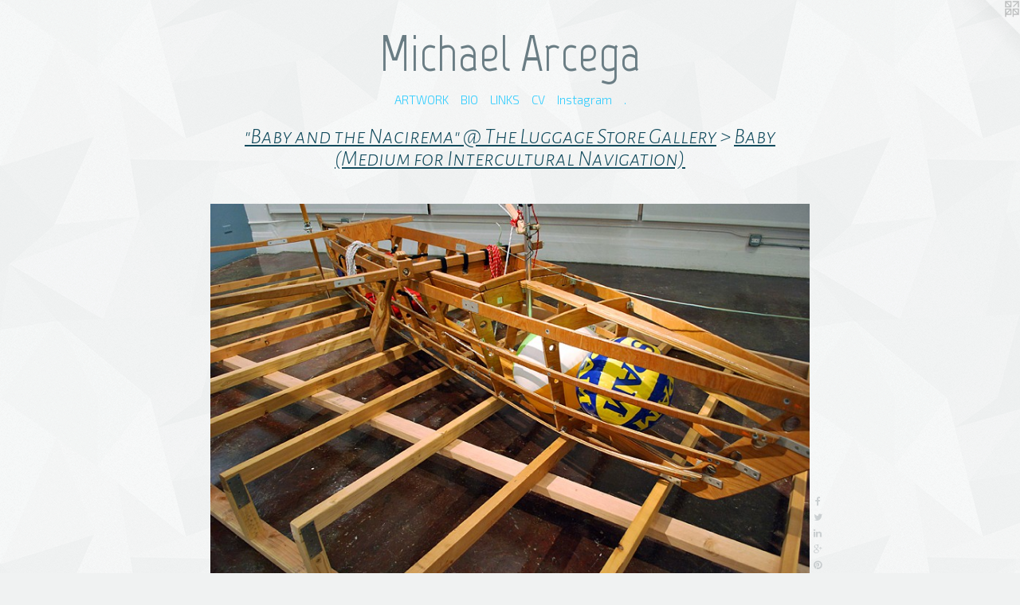

--- FILE ---
content_type: text/html;charset=utf-8
request_url: https://arcega.us/artwork/2881888-Baby%20%28Medium%20for%20Intercultural%20Navigation%292011%2F12Hand-made%20collapsible%20Pacific%20outrigger%20canoe%20and%20commemorative%20plates.html
body_size: 7185
content:
<!doctype html><html class="no-js a-image mobile-title-align--center has-mobile-menu-icon--left l-simple p-artwork has-page-nav mobile-menu-align--center has-wall-text "><head><meta charset="utf-8" /><meta content="IE=edge" http-equiv="X-UA-Compatible" /><meta http-equiv="X-OPP-Site-Id" content="31068" /><meta http-equiv="X-OPP-Revision" content="1940" /><meta http-equiv="X-OPP-Locke-Environment" content="production" /><meta http-equiv="X-OPP-Locke-Release" content="v0.0.141" /><title>Michael Arcega</title><link rel="canonical" href="https://arcega.us/artwork/2881888-Baby%20%28Medium%20for%20Intercultural%20Navigation%292011%2f12Hand-made%20collapsible%20Pacific%20outrigger%20canoe%20and%20commemorative%20plates.html" /><meta content="website" property="og:type" /><meta property="og:url" content="https://arcega.us/artwork/2881888-Baby%20%28Medium%20for%20Intercultural%20Navigation%292011%2f12Hand-made%20collapsible%20Pacific%20outrigger%20canoe%20and%20commemorative%20plates.html" /><meta property="og:title" content="Baby (Medium for Intercultural Navigation)

2011/12
Hand-made collapsible Pacific outrigger canoe and commemorative plates" /><meta content="width=device-width, initial-scale=1" name="viewport" /><link type="text/css" rel="stylesheet" href="//cdnjs.cloudflare.com/ajax/libs/normalize/3.0.2/normalize.min.css" /><link type="text/css" rel="stylesheet" media="only all" href="//maxcdn.bootstrapcdn.com/font-awesome/4.3.0/css/font-awesome.min.css" /><link type="text/css" rel="stylesheet" media="not all and (min-device-width: 600px) and (min-device-height: 600px)" href="/release/locke/production/v0.0.141/css/small.css" /><link type="text/css" rel="stylesheet" media="only all and (min-device-width: 600px) and (min-device-height: 600px)" href="/release/locke/production/v0.0.141/css/large-simple.css" /><link type="text/css" rel="stylesheet" media="not all and (min-device-width: 600px) and (min-device-height: 600px)" href="/r17453926540000001940/css/small-site.css" /><link type="text/css" rel="stylesheet" media="only all and (min-device-width: 600px) and (min-device-height: 600px)" href="/r17453926540000001940/css/large-site.css" /><link type="text/css" rel="stylesheet" media="only all and (min-device-width: 600px) and (min-device-height: 600px)" href="//fonts.googleapis.com/css?family=Marvel:400" /><link type="text/css" rel="stylesheet" media="only all and (min-device-width: 600px) and (min-device-height: 600px)" href="//fonts.googleapis.com/css?family=Exo+2:300" /><link type="text/css" rel="stylesheet" media="only all and (min-device-width: 600px) and (min-device-height: 600px)" href="//fonts.googleapis.com/css?family=Alegreya+Sans+SC:300italic" /><link type="text/css" rel="stylesheet" media="not all and (min-device-width: 600px) and (min-device-height: 600px)" href="//fonts.googleapis.com/css?family=Exo+2:300&amp;text=MENUHomeARTWOKBILSCVnstagr." /><link type="text/css" rel="stylesheet" media="not all and (min-device-width: 600px) and (min-device-height: 600px)" href="//fonts.googleapis.com/css?family=Marvel:400&amp;text=Michael%20Arg" /><script>window.OPP = window.OPP || {};
OPP.modernMQ = 'only all';
OPP.smallMQ = 'not all and (min-device-width: 600px) and (min-device-height: 600px)';
OPP.largeMQ = 'only all and (min-device-width: 600px) and (min-device-height: 600px)';
OPP.downURI = '/x/0/6/8/31068/.down';
OPP.gracePeriodURI = '/x/0/6/8/31068/.grace_period';
OPP.imgL = function (img) {
  !window.lazySizes && img.onerror();
};
OPP.imgE = function (img) {
  img.onerror = img.onload = null;
  img.src = img.getAttribute('data-src');
  //img.srcset = img.getAttribute('data-srcset');
};</script><script src="/release/locke/production/v0.0.141/js/modernizr.js"></script><script src="/release/locke/production/v0.0.141/js/masonry.js"></script><script src="/release/locke/production/v0.0.141/js/respimage.js"></script><script src="/release/locke/production/v0.0.141/js/ls.aspectratio.js"></script><script src="/release/locke/production/v0.0.141/js/lazysizes.js"></script><script src="/release/locke/production/v0.0.141/js/large.js"></script><script src="/release/locke/production/v0.0.141/js/hammer.js"></script><script>if (!Modernizr.mq('only all')) { document.write('<link type="text/css" rel="stylesheet" href="/release/locke/production/v0.0.141/css/minimal.css">') }</script><style>.media-max-width {
  display: block;
}

@media (min-height: 782px) {

  .media-max-width {
    max-width: 818.0px;
  }

}

@media (max-height: 782px) {

  .media-max-width {
    max-width: 104.4890510948905vh;
  }

}</style><script>(function(i,s,o,g,r,a,m){i['GoogleAnalyticsObject']=r;i[r]=i[r]||function(){
(i[r].q=i[r].q||[]).push(arguments)},i[r].l=1*new Date();a=s.createElement(o),
m=s.getElementsByTagName(o)[0];a.async=1;a.src=g;m.parentNode.insertBefore(a,m)
})(window,document,'script','//www.google-analytics.com/analytics.js','ga');
ga('create', 'UA-23911876-1', 'auto');
ga('send', 'pageview');</script></head><body><a class=" logo hidden--small" href="http://otherpeoplespixels.com/ref/arcega.us" title="Website by OtherPeoplesPixels" target="_blank"></a><header id="header"><a class=" site-title" href="/home.html"><span class=" site-title-text u-break-word">Michael Arcega</span><div class=" site-title-media"></div></a><a id="mobile-menu-icon" class="mobile-menu-icon hidden--no-js hidden--large"><svg viewBox="0 0 21 17" width="21" height="17" fill="currentColor"><rect x="0" y="0" width="21" height="3" rx="0"></rect><rect x="0" y="7" width="21" height="3" rx="0"></rect><rect x="0" y="14" width="21" height="3" rx="0"></rect></svg></a></header><nav class=" hidden--large"><ul class=" site-nav"><li class="nav-item nav-home "><a class="nav-link " href="/home.html">Home</a></li><li class="nav-item expanded nav-museum "><a class="nav-link " href="/section/239130.html">ARTWORK</a><ul><li class="nav-gallery nav-item expanded "><a class="nav-link " href="/section/525691-Trophy%20Room.html">Trophy Room</a></li><li class="nav-gallery nav-item expanded "><a class="nav-link " href="/section/485532-Anthroposeen.html">Anthroposeen</a></li><li class="nav-gallery nav-item expanded "><a class="nav-link " href="/section/478652-A%20Few%20Hours%20Into%20the%20Future.html">A Few Hours Into the Future</a></li><li class="nav-gallery nav-item expanded "><a class="nav-link " href="/section/501274-TNT%20Traysikel.html">TNT Traysikel
</a></li><li class="nav-item expanded nav-museum "><a class="nav-link " href="/section/334113-PUBLIC%20PROJECTS.html">PUBLIC PROJECTS</a><ul><li class="nav-gallery nav-item "><a class="nav-link " href="/section/532711-When%20We%20Weave%20Waves.html">When We Weave Waves</a></li><li class="nav-gallery nav-item "><a class="nav-link " href="/section/522911-Geographical%20Transference%3a%20Recreating%20Home.html">Geographical Transference</a></li><li class="nav-gallery nav-item "><a class="nav-link " href="/section/506267-Wildflowers%2c%20Bloom%21.html">Wildflowers, Bloom!</a></li><li class="nav-gallery nav-item "><a class="nav-link " href="/section/417627-Auspicious%20Clouds%20%7c%20Heavy%20Fog.html">Auspicious Clouds | Heavy Fog</a></li><li class="nav-gallery nav-item "><a class="nav-link " href="/section/240116-Valencia%20Street%20Posts.html">Valencia Street Posts</a></li><li class="nav-gallery nav-item "><a class="nav-link " href="/artwork/2882110-SK8%20Monument.html">SK8 Monument</a></li><li class="nav-gallery nav-item "><a class="nav-link " href="/artwork/2882105-Crystallization%2f%20a%20Metaphor%20for%20Ideas.html">Crystallization/A Metaphor for Ideas</a></li><li class="nav-gallery nav-item "><a class="nav-link " href="/artwork/2882121-Microm%c3%a9gas%3a%20Seeds%20of%20Thyme%20and%20Space.html">Micromégas: Seeds of Thyme and Space</a></li></ul></li><li class="nav-item expanded nav-museum "><a class="nav-link " href="/section/417606-ARCHIVE.html">ARCHIVE</a><ul><li class="nav-gallery nav-item expanded "><a class="nav-link " href="/section/434276-A%20Scene%20from%20the%20Anthropocene%20%7c%20Linfield%20Gallery.html">A Scene from the Anthropocene | Linfield Gallery</a></li><li class="nav-gallery nav-item expanded "><a class="nav-link " href="/section/417615-The%20Way%20Things%20Go%20%7c%20Yerba%20Buena%20Center%20for%20the%20Arts.html">The Way Things Go | Yerba Buena Center for the Arts
</a></li><li class="nav-gallery nav-item expanded "><a class="nav-link " href="/section/411862-RECOLOGICA%3a%20A%20Nacireman%20Excavation%20%7c%20Recology%20Artist%20in%20Residence%20Program.html">SF Recology Artist Residency Program</a></li><li class="nav-item expanded nav-museum "><a class="nav-link " href="/section/419079-ESPYLACOPA%3a%20a%20place%20%7c%20Johansson%20Projects.html">ESPYLACOPA</a><ul><li class="nav-gallery nav-item "><a class="nav-link " href="/section/419081-ESPYLACOPA%3a%20a%20place.html">Individual works</a></li><li class="nav-gallery nav-item "><a class="nav-link " href="/section/419096-ESPYLACOPA%3a%20a%20place%20%5bInstallation%20Views%5d.html">ESPYLACOPA: a place [Installation Views]</a></li></ul></li><li class="nav-item expanded nav-museum "><a class="nav-link " href="/section/417614-Baby%20%26%20The%20Nacirema%20%7c%20Luggage%20Store%20Gallery.html">Baby &amp; The Nacirema | Luggage Store Gallery</a><ul><li class="nav-gallery nav-item expanded "><a class="nav-link " href="/section/334127-Pi%c3%b1ata%20Mobile2012Paper%20materials%2c%20wheat%20paste%2c%20dum-dums%2c%20mylar%2c%20string%2c%20cables%2c%20steel%2c%20and%20mixed%20media%2e%20.html">Piñata Mobile

2012
Paper materials, wheat paste, dum-dums, mylar, string, cables, steel, and mixed media. </a></li><li class="nav-gallery nav-item expanded "><a class="nav-link " href="/section/334122-The%20New%20Colossus%20%28a%20translation%29.html">The New Colossus (a translation)</a></li><li class="nav-gallery nav-item expanded "><a class="nav-link " href="/section/239385-Lexical%20Borrowing%3a%20Saw%20Horse%20by%20the%20Sea%20Shore-%20Understanding%20Manifest%20Destiny.html">Lexical Borrowing: Saw Horse by the Sea Shore- Understanding Manifest Destiny</a></li><li class="nav-item expanded nav-museum "><a class="nav-link " href="/section/333742-%22Baby%20and%20the%20Nacirema%22%40%20The%20Luggage%20Store%20Gallery.html">"Baby and the Nacirema"
@ The Luggage Store Gallery</a><ul><li class="nav-gallery nav-item expanded "><a class="nav-link " href="/section/334120-Baby%20%28Medium%20for%20Intercultural%20Navigation%292011%2f12Wood%2c%20PVC%20fabric%2c%20aluminum%2c%20and%20mixed%20media13%27%20x%206%27%20x%2016%27%20%28Assembled%29.html">Baby (Medium for Intercultural Navigation)

2011/12
Wood, PVC fabric, aluminum, and mixed media
13' x 6' x 16' (Assembled)</a></li><li class="nav-gallery nav-item expanded "><a class="selected nav-link " href="/section/239378-Baby%20%28Medium%20for%20Intercultural%20Navigation%29.html">Baby (Medium for Intercultural Navigation)</a></li><li class="nav-gallery nav-item expanded "><a class="nav-link " href="/section/334117-Installation%20Views.html">Installation Views</a></li><li class="nav-gallery nav-item expanded "><a class="nav-link " href="/artwork/2878516-The%20Nacireman%3a%20A%20Collection%20of%20Essays%20on%20the%20Nacirema%20People.html">The Nacirema: a Collection of Essays on the Nacirema People</a></li></ul></li><li class="nav-gallery nav-item expanded "><a class="nav-link " href="/section/334123-Nacireman%20Inventions%3a%20Cultural%20Phonemes2012Polymer%20clay%20and%20wireSize%20varies%20per%20installation.html">Nacireman Inventions: Cultural Phonemes

2012
Polymer clay and wire
Size varies per installation</a></li></ul></li><li class="nav-gallery nav-item expanded "><a class="nav-link " href="/section/417616-BABY%20%28Medium%20for%20Intercultural%20Navigation%29%20%7c%20SF%20Arts%20Commission%20Gallery.html">BABY (Medium for Intercultural Navigation) | SF Arts Commission Gallery</a></li><li class="nav-gallery nav-item expanded "><a class="nav-link " href="/section/469814-Anting%20anting%20%7c%20Magic%20Objects%20%2f%20Thacher%20Gallery.html">Anting anting | Magic Objects / Thacher Gallery</a></li><li class="nav-item expanded nav-museum "><a class="nav-link " href="/section/417611-Code-Switching%20%7c%20Al%20Riwak%20Art%20Space%2c%20Bahrain.html">Code-Switching | Al Riwak Art Space, Bahrain
</a><ul><li class="nav-gallery nav-item "><a class="nav-link " href="/section/369355-MOTHERSHIP%202-%20a%20proposal.html">MOTHERSHIP 2- a proposal</a></li><li class="nav-gallery nav-item "><a class="nav-link " href="/section/369353-Decreolization%3a%20an%20arrangement%20from%20dark%20to%20light.html">Decreolization: an arrangement from dark to light

</a></li><li class="nav-gallery nav-item "><a class="nav-link " href="/section/369356-A%20Tautology%3a%20Bohn%2c%20Boan%2c%20Bone%2c%20Bown%2c%20B%c3%b8n%2c%20Bauwn.html">A Tautology: Bohn, Boan, Bone, Bown, Bøn, Bauwn</a></li><li class="nav-gallery nav-item "><a class="nav-link " href="/section/369357-Residue%20of%20a%20Gesture%3a%20one%20side%20of%20a%20non-verbal%20discussion.html">Residue of a Gesture: one side of a non-verbal discussion</a></li></ul></li><li class="nav-gallery nav-item expanded "><a class="nav-link " href="/section/469790-The%20Enchanted%20%7c%20Contemporary%20Jewish%20Museum.html">The Enchanted</a></li><li class="nav-gallery nav-item expanded "><a class="nav-link " href="/section/425319-Rerereading%20Arrangements%20%7c%20Asian%20Art%20Museum.html">Rerereading Arrangements</a></li><li class="nav-item expanded nav-museum "><a class="nav-link " href="/section/417613-O%2eM%2eG%2e%2f%20Steve%20Turner%20Contemporary.html">O.M.G./ 
Steve Turner Contemporary</a><ul><li class="nav-item nav-museum "><a class="nav-link " href="/section/334100-In%20Tents%3a%20Visualizing%20Language%20Generation%20and%20Sociopolitics.html">In Tents: Visualizing Language Generation and Sociopolitics</a><ul><li class="nav-gallery nav-item "><a class="nav-link " href="/section/239445-OMG.html">OMG</a></li><li class="nav-gallery nav-item "><a class="nav-link " href="/section/239495-Suburban%20Blight.html">Suburban Blight</a></li><li class="nav-gallery nav-item "><a class="nav-link " href="/section/239505-Tents.html">Tents</a></li><li class="nav-gallery nav-item "><a class="nav-link " href="/section/239500-Porta-Bowl.html">Porta-Bowl</a></li><li class="nav-gallery nav-item "><a class="nav-link " href="/section/240373-A%20Window%20Into%20The%20Apocalisp.html">A Window Into The Apocalisp</a></li><li class="nav-gallery nav-item "><a class="nav-link " href="/section/239501-Helter-Shelter.html">Helter-Shelter</a></li><li class="nav-gallery nav-item "><a class="nav-link " href="/section/239392-Work%20In%20Progress.html">Work In Progress</a></li></ul></li></ul></li><li class="nav-item expanded nav-museum "><a class="nav-link " href="/section/417610-Homing%20Pidgin2008.html">Homing Pidgin
2008</a><ul><li class="nav-gallery nav-item "><a class="nav-link " href="/section/334129-Simulacrum%20Santuarium%20ng%20mnga%20Tao%20sa%20Islas.html">Simulacrum Santuarium ng mnga Tao sa Islas</a></li><li class="nav-gallery nav-item "><a class="nav-link " href="/section/240417-SPAM%2fMAPS.html">SPAM/MAPS</a></li><li class="nav-gallery nav-item "><a class="nav-link " href="/section/240252-Spork.html">Spork</a></li><li class="nav-item nav-museum "><a class="nav-link " href="/section/334109-%22Clubs%22%40%20deYoung%20Museum.html">"Clubs"
@ deYoung Museum</a><ul><li class="nav-gallery nav-item "><a class="nav-link " href="/section/240399-War%20Clubs.html">War Clubs</a></li><li class="nav-gallery nav-item "><a class="nav-link " href="/section/240379-Dance%20Clubs.html">Dance Clubs</a></li></ul></li></ul></li><li class="nav-item expanded nav-museum "><a class="nav-link " href="/section/417612-Montalvo%20Historical%20Fabrication%20and%20Souvenirs.html">Montalvo Historical Fabrication and Souvenirs</a><ul><li class="nav-item nav-museum "><a class="nav-link " href="/section/313654-Montalvo%20Historical%20Fabrication%20%26%20Souvenirs2012.html">Montalvo Historical Fabrication &amp; Souvenirs
2012</a><ul><li class="nav-gallery nav-item "><a class="nav-link " href="/section/334178-INSTALLATION%20VIEW%3aMontalvo%20Historical%20Fabrications%20%26%20Souvenirs.html">INSTALLATION VIEW:

Montalvo Historical Fabrications &amp; Souvenirs</a></li><li class="nav-gallery nav-item "><a class="nav-link " href="/section/334179-SOUVENIRS%3aMontalvo%20Historical%20Fabrications%20%26%20Souvenirs.html">SOUVENIRS:

Montalvo Historical Fabrications &amp; Souvenirs</a></li><li class="nav-gallery nav-item "><a class="nav-link " href="/section/334183-Public%20Engagement.html">Public Engagement</a></li></ul></li></ul></li><li class="nav-gallery nav-item expanded "><a class="nav-link " href="/section/240231-Concealarium.html">Concealarium</a></li><li class="nav-gallery nav-item expanded "><a class="nav-link " href="/section/239503-Woven%20Dollies.html">Woven Dollies</a></li><li class="nav-gallery nav-item expanded "><a class="nav-link " href="/section/240223-In%20Gaud%20We%20Trust.html">In Gaud We Trust</a></li><li class="nav-gallery nav-item expanded "><a class="nav-link " href="/section/240251-Eternal%20Salivation.html">Eternal Salivation</a></li><li class="nav-gallery nav-item expanded "><a class="nav-link " href="/section/240401-Mahogunny.html">Mahogunny</a></li><li class="nav-gallery nav-item expanded "><a class="nav-link " href="/section/239506-Loping%20Honoring%20%28a%20translation%2f%20a%20correction%29.html">Loping Honoring (a translation/ a correction)</a></li><li class="nav-item expanded nav-museum "><a class="nav-link " href="/section/417608-El%20Conquistadork2004-2007.html">El Conquistadork
2004-2007</a><ul><li class="nav-item nav-museum "><a class="nav-link " href="/section/334112-Manila%20Galleon%20Trade%3a%20Past%20describes%20Present.html">Manila Galleon Trade: Past describes Present</a><ul><li class="nav-gallery nav-item "><a class="nav-link " href="/section/240405-El%20Conquistadork.html">El Conquistadork</a></li><li class="nav-gallery nav-item "><a class="nav-link " href="/section/240408-The%20Maiden%20Voyage%20of%20El%20Conquistadork.html">The Maiden Voyage of El Conquistadork</a></li><li class="nav-gallery nav-item "><a class="nav-link " href="/section/240410-Lord%20of%20the%20Files.html">Lord of the Files</a></li></ul></li><li class="nav-gallery nav-item "><a class="nav-link " href="/section/240403-Conquistadourkes.html">Conquistadourkes</a></li></ul></li></ul></li></ul></li><li class="nav-item nav-contact "><a class="nav-link " href="/contact.html">BIO</a></li><li class="nav-links nav-item "><a class="nav-link " href="/links.html">LINKS</a></li><li class="nav-item nav-pdf1 "><a target="_blank" class="nav-link " href="//img-cache.oppcdn.com/fixed/31068/assets/GGJzwIkwd1jZhzge.pdf">CV</a></li><li class="nav-outside1 nav-item "><a target="_blank" class="nav-link " href="https://www.instagram.com/mike_arcega/">Instagram</a></li><li class="nav-item nav-pdf2 "><a target="_blank" class="nav-link " href="//img-cache.oppcdn.com/fixed/31068/assets/aXYxJonxCxB4B8Sc.pdf">.</a></li></ul></nav><div class=" content"><nav class=" hidden--small" id="nav"><header><a class=" site-title" href="/home.html"><span class=" site-title-text u-break-word">Michael Arcega</span><div class=" site-title-media"></div></a></header><ul class=" site-nav"><li class="nav-item nav-home "><a class="nav-link " href="/home.html">Home</a></li><li class="nav-item expanded nav-museum "><a class="nav-link " href="/section/239130.html">ARTWORK</a><ul><li class="nav-gallery nav-item expanded "><a class="nav-link " href="/section/525691-Trophy%20Room.html">Trophy Room</a></li><li class="nav-gallery nav-item expanded "><a class="nav-link " href="/section/485532-Anthroposeen.html">Anthroposeen</a></li><li class="nav-gallery nav-item expanded "><a class="nav-link " href="/section/478652-A%20Few%20Hours%20Into%20the%20Future.html">A Few Hours Into the Future</a></li><li class="nav-gallery nav-item expanded "><a class="nav-link " href="/section/501274-TNT%20Traysikel.html">TNT Traysikel
</a></li><li class="nav-item expanded nav-museum "><a class="nav-link " href="/section/334113-PUBLIC%20PROJECTS.html">PUBLIC PROJECTS</a><ul><li class="nav-gallery nav-item "><a class="nav-link " href="/section/532711-When%20We%20Weave%20Waves.html">When We Weave Waves</a></li><li class="nav-gallery nav-item "><a class="nav-link " href="/section/522911-Geographical%20Transference%3a%20Recreating%20Home.html">Geographical Transference</a></li><li class="nav-gallery nav-item "><a class="nav-link " href="/section/506267-Wildflowers%2c%20Bloom%21.html">Wildflowers, Bloom!</a></li><li class="nav-gallery nav-item "><a class="nav-link " href="/section/417627-Auspicious%20Clouds%20%7c%20Heavy%20Fog.html">Auspicious Clouds | Heavy Fog</a></li><li class="nav-gallery nav-item "><a class="nav-link " href="/section/240116-Valencia%20Street%20Posts.html">Valencia Street Posts</a></li><li class="nav-gallery nav-item "><a class="nav-link " href="/artwork/2882110-SK8%20Monument.html">SK8 Monument</a></li><li class="nav-gallery nav-item "><a class="nav-link " href="/artwork/2882105-Crystallization%2f%20a%20Metaphor%20for%20Ideas.html">Crystallization/A Metaphor for Ideas</a></li><li class="nav-gallery nav-item "><a class="nav-link " href="/artwork/2882121-Microm%c3%a9gas%3a%20Seeds%20of%20Thyme%20and%20Space.html">Micromégas: Seeds of Thyme and Space</a></li></ul></li><li class="nav-item expanded nav-museum "><a class="nav-link " href="/section/417606-ARCHIVE.html">ARCHIVE</a><ul><li class="nav-gallery nav-item expanded "><a class="nav-link " href="/section/434276-A%20Scene%20from%20the%20Anthropocene%20%7c%20Linfield%20Gallery.html">A Scene from the Anthropocene | Linfield Gallery</a></li><li class="nav-gallery nav-item expanded "><a class="nav-link " href="/section/417615-The%20Way%20Things%20Go%20%7c%20Yerba%20Buena%20Center%20for%20the%20Arts.html">The Way Things Go | Yerba Buena Center for the Arts
</a></li><li class="nav-gallery nav-item expanded "><a class="nav-link " href="/section/411862-RECOLOGICA%3a%20A%20Nacireman%20Excavation%20%7c%20Recology%20Artist%20in%20Residence%20Program.html">SF Recology Artist Residency Program</a></li><li class="nav-item expanded nav-museum "><a class="nav-link " href="/section/419079-ESPYLACOPA%3a%20a%20place%20%7c%20Johansson%20Projects.html">ESPYLACOPA</a><ul><li class="nav-gallery nav-item "><a class="nav-link " href="/section/419081-ESPYLACOPA%3a%20a%20place.html">Individual works</a></li><li class="nav-gallery nav-item "><a class="nav-link " href="/section/419096-ESPYLACOPA%3a%20a%20place%20%5bInstallation%20Views%5d.html">ESPYLACOPA: a place [Installation Views]</a></li></ul></li><li class="nav-item expanded nav-museum "><a class="nav-link " href="/section/417614-Baby%20%26%20The%20Nacirema%20%7c%20Luggage%20Store%20Gallery.html">Baby &amp; The Nacirema | Luggage Store Gallery</a><ul><li class="nav-gallery nav-item expanded "><a class="nav-link " href="/section/334127-Pi%c3%b1ata%20Mobile2012Paper%20materials%2c%20wheat%20paste%2c%20dum-dums%2c%20mylar%2c%20string%2c%20cables%2c%20steel%2c%20and%20mixed%20media%2e%20.html">Piñata Mobile

2012
Paper materials, wheat paste, dum-dums, mylar, string, cables, steel, and mixed media. </a></li><li class="nav-gallery nav-item expanded "><a class="nav-link " href="/section/334122-The%20New%20Colossus%20%28a%20translation%29.html">The New Colossus (a translation)</a></li><li class="nav-gallery nav-item expanded "><a class="nav-link " href="/section/239385-Lexical%20Borrowing%3a%20Saw%20Horse%20by%20the%20Sea%20Shore-%20Understanding%20Manifest%20Destiny.html">Lexical Borrowing: Saw Horse by the Sea Shore- Understanding Manifest Destiny</a></li><li class="nav-item expanded nav-museum "><a class="nav-link " href="/section/333742-%22Baby%20and%20the%20Nacirema%22%40%20The%20Luggage%20Store%20Gallery.html">"Baby and the Nacirema"
@ The Luggage Store Gallery</a><ul><li class="nav-gallery nav-item expanded "><a class="nav-link " href="/section/334120-Baby%20%28Medium%20for%20Intercultural%20Navigation%292011%2f12Wood%2c%20PVC%20fabric%2c%20aluminum%2c%20and%20mixed%20media13%27%20x%206%27%20x%2016%27%20%28Assembled%29.html">Baby (Medium for Intercultural Navigation)

2011/12
Wood, PVC fabric, aluminum, and mixed media
13' x 6' x 16' (Assembled)</a></li><li class="nav-gallery nav-item expanded "><a class="selected nav-link " href="/section/239378-Baby%20%28Medium%20for%20Intercultural%20Navigation%29.html">Baby (Medium for Intercultural Navigation)</a></li><li class="nav-gallery nav-item expanded "><a class="nav-link " href="/section/334117-Installation%20Views.html">Installation Views</a></li><li class="nav-gallery nav-item expanded "><a class="nav-link " href="/artwork/2878516-The%20Nacireman%3a%20A%20Collection%20of%20Essays%20on%20the%20Nacirema%20People.html">The Nacirema: a Collection of Essays on the Nacirema People</a></li></ul></li><li class="nav-gallery nav-item expanded "><a class="nav-link " href="/section/334123-Nacireman%20Inventions%3a%20Cultural%20Phonemes2012Polymer%20clay%20and%20wireSize%20varies%20per%20installation.html">Nacireman Inventions: Cultural Phonemes

2012
Polymer clay and wire
Size varies per installation</a></li></ul></li><li class="nav-gallery nav-item expanded "><a class="nav-link " href="/section/417616-BABY%20%28Medium%20for%20Intercultural%20Navigation%29%20%7c%20SF%20Arts%20Commission%20Gallery.html">BABY (Medium for Intercultural Navigation) | SF Arts Commission Gallery</a></li><li class="nav-gallery nav-item expanded "><a class="nav-link " href="/section/469814-Anting%20anting%20%7c%20Magic%20Objects%20%2f%20Thacher%20Gallery.html">Anting anting | Magic Objects / Thacher Gallery</a></li><li class="nav-item expanded nav-museum "><a class="nav-link " href="/section/417611-Code-Switching%20%7c%20Al%20Riwak%20Art%20Space%2c%20Bahrain.html">Code-Switching | Al Riwak Art Space, Bahrain
</a><ul><li class="nav-gallery nav-item "><a class="nav-link " href="/section/369355-MOTHERSHIP%202-%20a%20proposal.html">MOTHERSHIP 2- a proposal</a></li><li class="nav-gallery nav-item "><a class="nav-link " href="/section/369353-Decreolization%3a%20an%20arrangement%20from%20dark%20to%20light.html">Decreolization: an arrangement from dark to light

</a></li><li class="nav-gallery nav-item "><a class="nav-link " href="/section/369356-A%20Tautology%3a%20Bohn%2c%20Boan%2c%20Bone%2c%20Bown%2c%20B%c3%b8n%2c%20Bauwn.html">A Tautology: Bohn, Boan, Bone, Bown, Bøn, Bauwn</a></li><li class="nav-gallery nav-item "><a class="nav-link " href="/section/369357-Residue%20of%20a%20Gesture%3a%20one%20side%20of%20a%20non-verbal%20discussion.html">Residue of a Gesture: one side of a non-verbal discussion</a></li></ul></li><li class="nav-gallery nav-item expanded "><a class="nav-link " href="/section/469790-The%20Enchanted%20%7c%20Contemporary%20Jewish%20Museum.html">The Enchanted</a></li><li class="nav-gallery nav-item expanded "><a class="nav-link " href="/section/425319-Rerereading%20Arrangements%20%7c%20Asian%20Art%20Museum.html">Rerereading Arrangements</a></li><li class="nav-item expanded nav-museum "><a class="nav-link " href="/section/417613-O%2eM%2eG%2e%2f%20Steve%20Turner%20Contemporary.html">O.M.G./ 
Steve Turner Contemporary</a><ul><li class="nav-item nav-museum "><a class="nav-link " href="/section/334100-In%20Tents%3a%20Visualizing%20Language%20Generation%20and%20Sociopolitics.html">In Tents: Visualizing Language Generation and Sociopolitics</a><ul><li class="nav-gallery nav-item "><a class="nav-link " href="/section/239445-OMG.html">OMG</a></li><li class="nav-gallery nav-item "><a class="nav-link " href="/section/239495-Suburban%20Blight.html">Suburban Blight</a></li><li class="nav-gallery nav-item "><a class="nav-link " href="/section/239505-Tents.html">Tents</a></li><li class="nav-gallery nav-item "><a class="nav-link " href="/section/239500-Porta-Bowl.html">Porta-Bowl</a></li><li class="nav-gallery nav-item "><a class="nav-link " href="/section/240373-A%20Window%20Into%20The%20Apocalisp.html">A Window Into The Apocalisp</a></li><li class="nav-gallery nav-item "><a class="nav-link " href="/section/239501-Helter-Shelter.html">Helter-Shelter</a></li><li class="nav-gallery nav-item "><a class="nav-link " href="/section/239392-Work%20In%20Progress.html">Work In Progress</a></li></ul></li></ul></li><li class="nav-item expanded nav-museum "><a class="nav-link " href="/section/417610-Homing%20Pidgin2008.html">Homing Pidgin
2008</a><ul><li class="nav-gallery nav-item "><a class="nav-link " href="/section/334129-Simulacrum%20Santuarium%20ng%20mnga%20Tao%20sa%20Islas.html">Simulacrum Santuarium ng mnga Tao sa Islas</a></li><li class="nav-gallery nav-item "><a class="nav-link " href="/section/240417-SPAM%2fMAPS.html">SPAM/MAPS</a></li><li class="nav-gallery nav-item "><a class="nav-link " href="/section/240252-Spork.html">Spork</a></li><li class="nav-item nav-museum "><a class="nav-link " href="/section/334109-%22Clubs%22%40%20deYoung%20Museum.html">"Clubs"
@ deYoung Museum</a><ul><li class="nav-gallery nav-item "><a class="nav-link " href="/section/240399-War%20Clubs.html">War Clubs</a></li><li class="nav-gallery nav-item "><a class="nav-link " href="/section/240379-Dance%20Clubs.html">Dance Clubs</a></li></ul></li></ul></li><li class="nav-item expanded nav-museum "><a class="nav-link " href="/section/417612-Montalvo%20Historical%20Fabrication%20and%20Souvenirs.html">Montalvo Historical Fabrication and Souvenirs</a><ul><li class="nav-item nav-museum "><a class="nav-link " href="/section/313654-Montalvo%20Historical%20Fabrication%20%26%20Souvenirs2012.html">Montalvo Historical Fabrication &amp; Souvenirs
2012</a><ul><li class="nav-gallery nav-item "><a class="nav-link " href="/section/334178-INSTALLATION%20VIEW%3aMontalvo%20Historical%20Fabrications%20%26%20Souvenirs.html">INSTALLATION VIEW:

Montalvo Historical Fabrications &amp; Souvenirs</a></li><li class="nav-gallery nav-item "><a class="nav-link " href="/section/334179-SOUVENIRS%3aMontalvo%20Historical%20Fabrications%20%26%20Souvenirs.html">SOUVENIRS:

Montalvo Historical Fabrications &amp; Souvenirs</a></li><li class="nav-gallery nav-item "><a class="nav-link " href="/section/334183-Public%20Engagement.html">Public Engagement</a></li></ul></li></ul></li><li class="nav-gallery nav-item expanded "><a class="nav-link " href="/section/240231-Concealarium.html">Concealarium</a></li><li class="nav-gallery nav-item expanded "><a class="nav-link " href="/section/239503-Woven%20Dollies.html">Woven Dollies</a></li><li class="nav-gallery nav-item expanded "><a class="nav-link " href="/section/240223-In%20Gaud%20We%20Trust.html">In Gaud We Trust</a></li><li class="nav-gallery nav-item expanded "><a class="nav-link " href="/section/240251-Eternal%20Salivation.html">Eternal Salivation</a></li><li class="nav-gallery nav-item expanded "><a class="nav-link " href="/section/240401-Mahogunny.html">Mahogunny</a></li><li class="nav-gallery nav-item expanded "><a class="nav-link " href="/section/239506-Loping%20Honoring%20%28a%20translation%2f%20a%20correction%29.html">Loping Honoring (a translation/ a correction)</a></li><li class="nav-item expanded nav-museum "><a class="nav-link " href="/section/417608-El%20Conquistadork2004-2007.html">El Conquistadork
2004-2007</a><ul><li class="nav-item nav-museum "><a class="nav-link " href="/section/334112-Manila%20Galleon%20Trade%3a%20Past%20describes%20Present.html">Manila Galleon Trade: Past describes Present</a><ul><li class="nav-gallery nav-item "><a class="nav-link " href="/section/240405-El%20Conquistadork.html">El Conquistadork</a></li><li class="nav-gallery nav-item "><a class="nav-link " href="/section/240408-The%20Maiden%20Voyage%20of%20El%20Conquistadork.html">The Maiden Voyage of El Conquistadork</a></li><li class="nav-gallery nav-item "><a class="nav-link " href="/section/240410-Lord%20of%20the%20Files.html">Lord of the Files</a></li></ul></li><li class="nav-gallery nav-item "><a class="nav-link " href="/section/240403-Conquistadourkes.html">Conquistadourkes</a></li></ul></li></ul></li></ul></li><li class="nav-item nav-contact "><a class="nav-link " href="/contact.html">BIO</a></li><li class="nav-links nav-item "><a class="nav-link " href="/links.html">LINKS</a></li><li class="nav-item nav-pdf1 "><a target="_blank" class="nav-link " href="//img-cache.oppcdn.com/fixed/31068/assets/GGJzwIkwd1jZhzge.pdf">CV</a></li><li class="nav-outside1 nav-item "><a target="_blank" class="nav-link " href="https://www.instagram.com/mike_arcega/">Instagram</a></li><li class="nav-item nav-pdf2 "><a target="_blank" class="nav-link " href="//img-cache.oppcdn.com/fixed/31068/assets/aXYxJonxCxB4B8Sc.pdf">.</a></li></ul><footer><div class=" copyright">© MICHAEL ARCEGA</div><div class=" credit"><a href="http://otherpeoplespixels.com/ref/arcega.us" target="_blank">Website by OtherPeoplesPixels</a></div></footer></nav><main id="main"><div class=" page clearfix media-max-width"><h1 class="parent-title title"><a class=" title-segment hidden--small" href="/section/333742-%22Baby%20and%20the%20Nacirema%22%40%20The%20Luggage%20Store%20Gallery.html">"Baby and the Nacirema"
@ The Luggage Store Gallery</a><span class=" title-sep hidden--small"> &gt; </span><a class=" title-segment" href="/section/239378-Baby%20%28Medium%20for%20Intercultural%20Navigation%29.html">Baby (Medium for Intercultural Navigation)</a></h1><div class=" media-and-info"><div class=" page-media-wrapper media"><a class=" page-media" title="Baby (Medium for Intercultural Navigation)

2011/12
Hand-made collapsible Pacific outrigger canoe and commemorative plates" href="/artwork/2881897-Baby%20%28Medium%20for%20Intercultural%20Navigation%292011%2f12Hand-made%20collapsible%20Pacific%20outrigger%20canoe%20and%20commemorative%20plates.html" id="media"><img data-aspectratio="818/548" class="u-img " alt="Baby (Medium for Intercultural Navigation)

2011/12
Hand-made collapsible Pacific outrigger canoe and commemorative plates" src="//img-cache.oppcdn.com/fixed/31068/assets/r5PkvSX4mYMJhJln.jpg" srcset="//img-cache.oppcdn.com/img/v1.0/s:31068/t:QkxBTksrVEVYVCtIRVJF/p:12/g:tl/o:2.5/a:50/q:90/1240x548-r5PkvSX4mYMJhJln.jpg/818x548/7a09f48db6b23f9c13fa371b69ccdf7b.jpg 818w,
//img-cache.oppcdn.com/img/v1.0/s:31068/t:QkxBTksrVEVYVCtIRVJF/p:12/g:tl/o:2.5/a:50/q:90/984x548-r5PkvSX4mYMJhJln.jpg/818x548/fb66465de477e4069116174f6e0eddea.jpg 818w,
//img-cache.oppcdn.com/fixed/31068/assets/r5PkvSX4mYMJhJln.jpg 640w" sizes="(max-device-width: 599px) 100vw,
(max-device-height: 599px) 100vw,
(max-width: 640px) 640px,
(max-height: 428px) 640px,
(max-width: 818px) 818px,
(max-height: 548px) 818px,
818px" /></a><a class=" zoom-corner" style="display: none" id="zoom-corner"><span class=" zoom-icon fa fa-search-plus"></span></a><div class="share-buttons a2a_kit social-icons hidden--small" data-a2a-title="Baby (Medium for Intercultural Navigation)

2011/12
Hand-made collapsible Pacific outrigger canoe and commemorative plates" data-a2a-url="https://arcega.us/artwork/2881888-Baby%20%28Medium%20for%20Intercultural%20Navigation%292011%2f12Hand-made%20collapsible%20Pacific%20outrigger%20canoe%20and%20commemorative%20plates.html"><a class="u-img-link a2a_button_facebook share-button "><span class="facebook social-icon fa-facebook fa "></span></a><a class="u-img-link share-button a2a_button_twitter "><span class="twitter fa-twitter social-icon fa "></span></a><a class="u-img-link share-button a2a_button_linkedin "><span class="linkedin social-icon fa-linkedin fa "></span></a><a class="a2a_button_google_plus u-img-link share-button "><span class="googleplus fa-google-plus social-icon fa "></span></a><a class="u-img-link a2a_button_pinterest share-button "><span class="fa-pinterest social-icon pinterest fa "></span></a><a class="u-img-link a2a_button_tumblr share-button "><span class="fa-tumblr social-icon tumblr fa "></span></a><a target="_blank" class="u-img-link share-button a2a_dd " href="https://www.addtoany.com/share_save"><span class="social-icon share fa-plus fa "></span></a></div></div><div class=" info border-color"><div class=" wall-text border-color"><div class=" wt-item wt-title">Baby (Medium for Intercultural Navigation) <br /> <br />2011/12 <br />Hand-made collapsible Pacific outrigger canoe and commemorative plates</div></div><div class=" page-nav hidden--small border-color clearfix"><a class=" prev" id="artwork-prev" href="/artwork/2881885-Baby%20%28Medium%20for%20Intercultural%20Navigation%292011%2f12Hand-made%20collapsible%20Pacific%20outrigger%20canoe%20and%20commemorative%20plates.html">&lt; <span class=" m-hover-show">previous</span></a> <a class=" next" id="artwork-next" href="/artwork/2881897-Baby%20%28Medium%20for%20Intercultural%20Navigation%292011%2f12Hand-made%20collapsible%20Pacific%20outrigger%20canoe%20and%20commemorative%20plates.html"><span class=" m-hover-show">next</span> &gt;</a></div></div></div><div class="description description-2 wordy t-multi-column u-columns-1 u-break-word border-color hr-before--small"><p>This work explores contact languages (Pidgins and Creoles known as Medium for Interethnic Communication) as a metaphor for intercultural navigation. Baby, the protagonist, is a tandem Bangka (Pacific outrigger canoe) derived from a mutation from a single plyak (plywood kayak- 50's era), and a collapsible kayak design.</p><p>Through the summer of 2011, Baby navigated numerous bodies of water across the United States. The first leg of Baby’s journey occurred on May 21, 2011 from Richmond, VA (seat of the Confederacy) and concluded near Jamestown, VA (the first successful British colony). Later Baby sailed in Chincoteage Bay, Pokemoke River, Mississippi River, Bayou St. John, Rio Grande/Pecos River, and San Francisco Bay.</p><p>Loosely imitating Lewis &amp; Clark's expedition, this endeavor was to describe the people of the Nacirema. These plates, cultural artifacts, and water samples (not shown) were collected during this time. These artifacts serve as a cultural constellation for navigation.</p></div><div class="share-buttons a2a_kit social-icons hidden--large" data-a2a-title="Baby (Medium for Intercultural Navigation)

2011/12
Hand-made collapsible Pacific outrigger canoe and commemorative plates" data-a2a-url="https://arcega.us/artwork/2881888-Baby%20%28Medium%20for%20Intercultural%20Navigation%292011%2f12Hand-made%20collapsible%20Pacific%20outrigger%20canoe%20and%20commemorative%20plates.html"><a class="u-img-link a2a_button_facebook share-button "><span class="facebook social-icon fa-facebook fa "></span></a><a class="u-img-link share-button a2a_button_twitter "><span class="twitter fa-twitter social-icon fa "></span></a><a class="u-img-link share-button a2a_button_linkedin "><span class="linkedin social-icon fa-linkedin fa "></span></a><a class="a2a_button_google_plus u-img-link share-button "><span class="googleplus fa-google-plus social-icon fa "></span></a><a class="u-img-link a2a_button_pinterest share-button "><span class="fa-pinterest social-icon pinterest fa "></span></a><a class="u-img-link a2a_button_tumblr share-button "><span class="fa-tumblr social-icon tumblr fa "></span></a><a target="_blank" class="u-img-link share-button a2a_dd " href="https://www.addtoany.com/share_save"><span class="social-icon share fa-plus fa "></span></a></div></div></main></div><footer><div class=" copyright">© MICHAEL ARCEGA</div><div class=" credit"><a href="http://otherpeoplespixels.com/ref/arcega.us" target="_blank">Website by OtherPeoplesPixels</a></div></footer><div class=" modal zoom-modal" style="display: none" id="zoom-modal"><style>@media (min-aspect-ratio: 409/274) {

  .zoom-media {
    width: auto;
    max-height: 548px;
    height: 100%;
  }

}

@media (max-aspect-ratio: 409/274) {

  .zoom-media {
    height: auto;
    max-width: 818px;
    width: 100%;
  }

}
@supports (object-fit: contain) {
  img.zoom-media {
    object-fit: contain;
    width: 100%;
    height: 100%;
    max-width: 818px;
    max-height: 548px;
  }
}</style><div class=" zoom-media-wrapper"><img onerror="OPP.imgE(this);" onload="OPP.imgL(this);" data-src="//img-cache.oppcdn.com/fixed/31068/assets/r5PkvSX4mYMJhJln.jpg" data-srcset="//img-cache.oppcdn.com/img/v1.0/s:31068/t:QkxBTksrVEVYVCtIRVJF/p:12/g:tl/o:2.5/a:50/q:90/1240x548-r5PkvSX4mYMJhJln.jpg/818x548/7a09f48db6b23f9c13fa371b69ccdf7b.jpg 818w,
//img-cache.oppcdn.com/img/v1.0/s:31068/t:QkxBTksrVEVYVCtIRVJF/p:12/g:tl/o:2.5/a:50/q:90/984x548-r5PkvSX4mYMJhJln.jpg/818x548/fb66465de477e4069116174f6e0eddea.jpg 818w,
//img-cache.oppcdn.com/fixed/31068/assets/r5PkvSX4mYMJhJln.jpg 640w" data-sizes="(max-device-width: 599px) 100vw,
(max-device-height: 599px) 100vw,
(max-width: 640px) 640px,
(max-height: 428px) 640px,
(max-width: 818px) 818px,
(max-height: 548px) 818px,
818px" class="zoom-media lazyload hidden--no-js " alt="Baby (Medium for Intercultural Navigation)

2011/12
Hand-made collapsible Pacific outrigger canoe and commemorative plates" /><noscript><img class="zoom-media " alt="Baby (Medium for Intercultural Navigation)

2011/12
Hand-made collapsible Pacific outrigger canoe and commemorative plates" src="//img-cache.oppcdn.com/fixed/31068/assets/r5PkvSX4mYMJhJln.jpg" /></noscript></div></div><div class=" offline"></div><script src="/release/locke/production/v0.0.141/js/small.js"></script><script src="/release/locke/production/v0.0.141/js/artwork.js"></script><script>var a2a_config = a2a_config || {};a2a_config.prioritize = ['facebook','twitter','linkedin','googleplus','pinterest','instagram','tumblr','share'];a2a_config.onclick = 1;(function(){  var a = document.createElement('script');  a.type = 'text/javascript'; a.async = true;  a.src = '//static.addtoany.com/menu/page.js';  document.getElementsByTagName('head')[0].appendChild(a);})();</script><script>window.oppa=window.oppa||function(){(oppa.q=oppa.q||[]).push(arguments)};oppa('config','pathname','production/v0.0.141/31068');oppa('set','g','true');oppa('set','l','simple');oppa('set','p','artwork');oppa('set','a','image');oppa('rect','m','media','');oppa('send');</script><script async="" src="/release/locke/production/v0.0.141/js/analytics.js"></script><script src="https://otherpeoplespixels.com/static/enable-preview.js"></script></body></html>

--- FILE ---
content_type: text/css; charset=utf-8
request_url: https://fonts.googleapis.com/css?family=Exo+2:300&text=MENUHomeARTWOKBILSCVnstagr.
body_size: -434
content:
@font-face {
  font-family: 'Exo 2';
  font-style: normal;
  font-weight: 300;
  src: url(https://fonts.gstatic.com/l/font?kit=7cH1v4okm5zmbvwkAx_sfcEuiD8j4PKcO9q-rprDpSpRePsvsVRM9q7dn4-kHS3SPda0iQaxBfkACzEl&skey=1b9a3dc5c6de9cce&v=v26) format('woff2');
}
